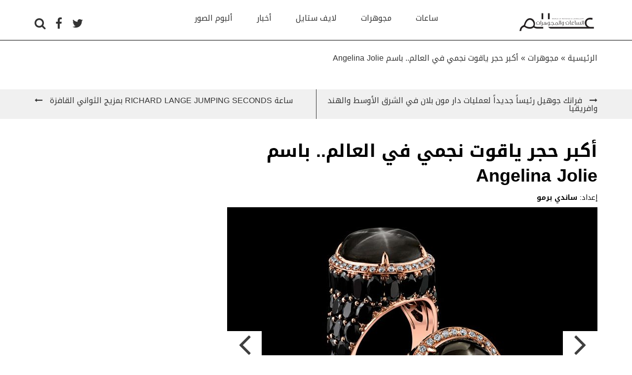

--- FILE ---
content_type: text/html; charset=UTF-8
request_url: https://alamassaat.com/jewels/%D9%87%D8%B0%D8%A7-%D9%87%D9%88-%D8%A3%D9%83%D8%A8%D8%B1-%D8%AD%D8%AC%D8%B1-%D9%8A%D8%A7%D9%82%D9%88%D8%AA-%D9%86%D8%AC%D9%85%D9%8A-%D9%81%D9%8A-%D8%A7%D9%84%D8%B9%D8%A7%D9%84%D9%85-%D8%A8%D8%A7%D8%B3/
body_size: 11780
content:
<!DOCTYPE html>
<html lang="en">
    <head>
    	<meta charset="utf-8" />
    	<meta name="viewport" content="width=device-width, initial-scale=1.0">
    	
        <meta name='robots' content='max-image-preview:large' />

<!-- This site is optimized with the Yoast SEO Premium plugin v7.0.3 - https://yoast.com/wordpress/plugins/seo/ -->
<title>أحدث الأزياء والمجوهرات | روبرت بروكوب | الياقوت، حجر</title>
<meta name="description" content="روبرت بروكوب لاول مرة أكبر نجم الياقوت الأسود مصدقة من قبل جيا. العثور على المقالات الإخبارية تسليط الضوء على أحدث عناوين الأزياء والأزياء والمجوهرات"/>
<link rel="canonical" href="https://alamassaat.com/jewels/%d9%87%d8%b0%d8%a7-%d9%87%d9%88-%d8%a3%d9%83%d8%a8%d8%b1-%d8%ad%d8%ac%d8%b1-%d9%8a%d8%a7%d9%82%d9%88%d8%aa-%d9%86%d8%ac%d9%85%d9%8a-%d9%81%d9%8a-%d8%a7%d9%84%d8%b9%d8%a7%d9%84%d9%85-%d8%a8%d8%a7%d8%b3/" />
<meta property="og:locale" content="en_GB" />
<meta property="og:type" content="article" />
<meta property="og:title" content="أحدث الأزياء والمجوهرات | روبرت بروكوب | الياقوت، حجر" />
<meta property="og:description" content="روبرت بروكوب لاول مرة أكبر نجم الياقوت الأسود مصدقة من قبل جيا. العثور على المقالات الإخبارية تسليط الضوء على أحدث عناوين الأزياء والأزياء والمجوهرات" />
<meta property="og:url" content="https://alamassaat.com/jewels/%d9%87%d8%b0%d8%a7-%d9%87%d9%88-%d8%a3%d9%83%d8%a8%d8%b1-%d8%ad%d8%ac%d8%b1-%d9%8a%d8%a7%d9%82%d9%88%d8%aa-%d9%86%d8%ac%d9%85%d9%8a-%d9%81%d9%8a-%d8%a7%d9%84%d8%b9%d8%a7%d9%84%d9%85-%d8%a8%d8%a7%d8%b3/" />
<meta property="og:site_name" content="عالم الساعات و المجوهرات" />
<meta property="article:publisher" content="https://www.facebook.com/Alamassaat/" />
<meta property="article:tag" content="Robert Procop" />
<meta property="article:tag" content="مجوهرات" />
<meta property="article:tag" content="ياقوت" />
<meta property="article:section" content="مجوهرات" />
<meta property="article:published_time" content="2017-10-05T09:29:39+00:00" />
<meta property="article:modified_time" content="2017-11-03T09:44:12+00:00" />
<meta property="og:updated_time" content="2017-11-03T09:44:12+00:00" />
<meta property="og:image" content="https://alamassaat.com/wp-content/uploads/2017/10/نجمة-أنجلينا.png" />
<meta property="og:image:secure_url" content="https://alamassaat.com/wp-content/uploads/2017/10/نجمة-أنجلينا.png" />
<meta property="og:image:width" content="1000" />
<meta property="og:image:height" content="562" />
<meta name="twitter:card" content="summary" />
<meta name="twitter:description" content="روبرت بروكوب لاول مرة أكبر نجم الياقوت الأسود مصدقة من قبل جيا. العثور على المقالات الإخبارية تسليط الضوء على أحدث عناوين الأزياء والأزياء والمجوهرات" />
<meta name="twitter:title" content="أحدث الأزياء والمجوهرات | روبرت بروكوب | الياقوت، حجر" />
<meta name="twitter:site" content="@alamassaat" />
<meta name="twitter:image" content="https://alamassaat.com/wp-content/uploads/2017/10/نجمة-أنجلينا.png" />
<meta name="twitter:creator" content="@alamassaat" />
<!-- / Yoast SEO Premium plugin. -->

<link rel='dns-prefetch' href='//ajax.googleapis.com' />
<link rel='dns-prefetch' href='//s.w.org' />
<link rel='stylesheet' id='hugeit-lightbox-css-css'  href='https://alamassaat.com/wp-content/plugins/lightbox/css/frontend/lightbox.css?ver=6.0.11' type='text/css' media='all' />
<link rel='stylesheet' id='wp-block-library-css'  href='https://alamassaat.com/wp-includes/css/dist/block-library/style.min.css?ver=6.0.11' type='text/css' media='all' />
<style id='global-styles-inline-css' type='text/css'>
body{--wp--preset--color--black: #000000;--wp--preset--color--cyan-bluish-gray: #abb8c3;--wp--preset--color--white: #ffffff;--wp--preset--color--pale-pink: #f78da7;--wp--preset--color--vivid-red: #cf2e2e;--wp--preset--color--luminous-vivid-orange: #ff6900;--wp--preset--color--luminous-vivid-amber: #fcb900;--wp--preset--color--light-green-cyan: #7bdcb5;--wp--preset--color--vivid-green-cyan: #00d084;--wp--preset--color--pale-cyan-blue: #8ed1fc;--wp--preset--color--vivid-cyan-blue: #0693e3;--wp--preset--color--vivid-purple: #9b51e0;--wp--preset--gradient--vivid-cyan-blue-to-vivid-purple: linear-gradient(135deg,rgba(6,147,227,1) 0%,rgb(155,81,224) 100%);--wp--preset--gradient--light-green-cyan-to-vivid-green-cyan: linear-gradient(135deg,rgb(122,220,180) 0%,rgb(0,208,130) 100%);--wp--preset--gradient--luminous-vivid-amber-to-luminous-vivid-orange: linear-gradient(135deg,rgba(252,185,0,1) 0%,rgba(255,105,0,1) 100%);--wp--preset--gradient--luminous-vivid-orange-to-vivid-red: linear-gradient(135deg,rgba(255,105,0,1) 0%,rgb(207,46,46) 100%);--wp--preset--gradient--very-light-gray-to-cyan-bluish-gray: linear-gradient(135deg,rgb(238,238,238) 0%,rgb(169,184,195) 100%);--wp--preset--gradient--cool-to-warm-spectrum: linear-gradient(135deg,rgb(74,234,220) 0%,rgb(151,120,209) 20%,rgb(207,42,186) 40%,rgb(238,44,130) 60%,rgb(251,105,98) 80%,rgb(254,248,76) 100%);--wp--preset--gradient--blush-light-purple: linear-gradient(135deg,rgb(255,206,236) 0%,rgb(152,150,240) 100%);--wp--preset--gradient--blush-bordeaux: linear-gradient(135deg,rgb(254,205,165) 0%,rgb(254,45,45) 50%,rgb(107,0,62) 100%);--wp--preset--gradient--luminous-dusk: linear-gradient(135deg,rgb(255,203,112) 0%,rgb(199,81,192) 50%,rgb(65,88,208) 100%);--wp--preset--gradient--pale-ocean: linear-gradient(135deg,rgb(255,245,203) 0%,rgb(182,227,212) 50%,rgb(51,167,181) 100%);--wp--preset--gradient--electric-grass: linear-gradient(135deg,rgb(202,248,128) 0%,rgb(113,206,126) 100%);--wp--preset--gradient--midnight: linear-gradient(135deg,rgb(2,3,129) 0%,rgb(40,116,252) 100%);--wp--preset--duotone--dark-grayscale: url('#wp-duotone-dark-grayscale');--wp--preset--duotone--grayscale: url('#wp-duotone-grayscale');--wp--preset--duotone--purple-yellow: url('#wp-duotone-purple-yellow');--wp--preset--duotone--blue-red: url('#wp-duotone-blue-red');--wp--preset--duotone--midnight: url('#wp-duotone-midnight');--wp--preset--duotone--magenta-yellow: url('#wp-duotone-magenta-yellow');--wp--preset--duotone--purple-green: url('#wp-duotone-purple-green');--wp--preset--duotone--blue-orange: url('#wp-duotone-blue-orange');--wp--preset--font-size--small: 13px;--wp--preset--font-size--medium: 20px;--wp--preset--font-size--large: 36px;--wp--preset--font-size--x-large: 42px;}.has-black-color{color: var(--wp--preset--color--black) !important;}.has-cyan-bluish-gray-color{color: var(--wp--preset--color--cyan-bluish-gray) !important;}.has-white-color{color: var(--wp--preset--color--white) !important;}.has-pale-pink-color{color: var(--wp--preset--color--pale-pink) !important;}.has-vivid-red-color{color: var(--wp--preset--color--vivid-red) !important;}.has-luminous-vivid-orange-color{color: var(--wp--preset--color--luminous-vivid-orange) !important;}.has-luminous-vivid-amber-color{color: var(--wp--preset--color--luminous-vivid-amber) !important;}.has-light-green-cyan-color{color: var(--wp--preset--color--light-green-cyan) !important;}.has-vivid-green-cyan-color{color: var(--wp--preset--color--vivid-green-cyan) !important;}.has-pale-cyan-blue-color{color: var(--wp--preset--color--pale-cyan-blue) !important;}.has-vivid-cyan-blue-color{color: var(--wp--preset--color--vivid-cyan-blue) !important;}.has-vivid-purple-color{color: var(--wp--preset--color--vivid-purple) !important;}.has-black-background-color{background-color: var(--wp--preset--color--black) !important;}.has-cyan-bluish-gray-background-color{background-color: var(--wp--preset--color--cyan-bluish-gray) !important;}.has-white-background-color{background-color: var(--wp--preset--color--white) !important;}.has-pale-pink-background-color{background-color: var(--wp--preset--color--pale-pink) !important;}.has-vivid-red-background-color{background-color: var(--wp--preset--color--vivid-red) !important;}.has-luminous-vivid-orange-background-color{background-color: var(--wp--preset--color--luminous-vivid-orange) !important;}.has-luminous-vivid-amber-background-color{background-color: var(--wp--preset--color--luminous-vivid-amber) !important;}.has-light-green-cyan-background-color{background-color: var(--wp--preset--color--light-green-cyan) !important;}.has-vivid-green-cyan-background-color{background-color: var(--wp--preset--color--vivid-green-cyan) !important;}.has-pale-cyan-blue-background-color{background-color: var(--wp--preset--color--pale-cyan-blue) !important;}.has-vivid-cyan-blue-background-color{background-color: var(--wp--preset--color--vivid-cyan-blue) !important;}.has-vivid-purple-background-color{background-color: var(--wp--preset--color--vivid-purple) !important;}.has-black-border-color{border-color: var(--wp--preset--color--black) !important;}.has-cyan-bluish-gray-border-color{border-color: var(--wp--preset--color--cyan-bluish-gray) !important;}.has-white-border-color{border-color: var(--wp--preset--color--white) !important;}.has-pale-pink-border-color{border-color: var(--wp--preset--color--pale-pink) !important;}.has-vivid-red-border-color{border-color: var(--wp--preset--color--vivid-red) !important;}.has-luminous-vivid-orange-border-color{border-color: var(--wp--preset--color--luminous-vivid-orange) !important;}.has-luminous-vivid-amber-border-color{border-color: var(--wp--preset--color--luminous-vivid-amber) !important;}.has-light-green-cyan-border-color{border-color: var(--wp--preset--color--light-green-cyan) !important;}.has-vivid-green-cyan-border-color{border-color: var(--wp--preset--color--vivid-green-cyan) !important;}.has-pale-cyan-blue-border-color{border-color: var(--wp--preset--color--pale-cyan-blue) !important;}.has-vivid-cyan-blue-border-color{border-color: var(--wp--preset--color--vivid-cyan-blue) !important;}.has-vivid-purple-border-color{border-color: var(--wp--preset--color--vivid-purple) !important;}.has-vivid-cyan-blue-to-vivid-purple-gradient-background{background: var(--wp--preset--gradient--vivid-cyan-blue-to-vivid-purple) !important;}.has-light-green-cyan-to-vivid-green-cyan-gradient-background{background: var(--wp--preset--gradient--light-green-cyan-to-vivid-green-cyan) !important;}.has-luminous-vivid-amber-to-luminous-vivid-orange-gradient-background{background: var(--wp--preset--gradient--luminous-vivid-amber-to-luminous-vivid-orange) !important;}.has-luminous-vivid-orange-to-vivid-red-gradient-background{background: var(--wp--preset--gradient--luminous-vivid-orange-to-vivid-red) !important;}.has-very-light-gray-to-cyan-bluish-gray-gradient-background{background: var(--wp--preset--gradient--very-light-gray-to-cyan-bluish-gray) !important;}.has-cool-to-warm-spectrum-gradient-background{background: var(--wp--preset--gradient--cool-to-warm-spectrum) !important;}.has-blush-light-purple-gradient-background{background: var(--wp--preset--gradient--blush-light-purple) !important;}.has-blush-bordeaux-gradient-background{background: var(--wp--preset--gradient--blush-bordeaux) !important;}.has-luminous-dusk-gradient-background{background: var(--wp--preset--gradient--luminous-dusk) !important;}.has-pale-ocean-gradient-background{background: var(--wp--preset--gradient--pale-ocean) !important;}.has-electric-grass-gradient-background{background: var(--wp--preset--gradient--electric-grass) !important;}.has-midnight-gradient-background{background: var(--wp--preset--gradient--midnight) !important;}.has-small-font-size{font-size: var(--wp--preset--font-size--small) !important;}.has-medium-font-size{font-size: var(--wp--preset--font-size--medium) !important;}.has-large-font-size{font-size: var(--wp--preset--font-size--large) !important;}.has-x-large-font-size{font-size: var(--wp--preset--font-size--x-large) !important;}
</style>
<link rel='stylesheet' id='contact-form-7-css'  href='https://alamassaat.com/wp-content/plugins/contact-form-7/includes/css/styles.css?ver=5.7.5.1' type='text/css' media='all' />
<link rel='stylesheet' id='bootstrap-css-css'  href='https://alamassaat.com/wp-content/themes/alamassaat/vendor/bootstrap/css/bootstrap.min.css?ver=6.0.11' type='text/css' media='all' />
<link rel='stylesheet' id='bootstrap-rtl-css-css'  href='https://alamassaat.com/wp-content/themes/alamassaat/vendor/bootstrap-rtl/bootstrap-rtl.min.css?ver=6.0.11' type='text/css' media='all' />
<link rel='stylesheet' id='font-awesome-css-css'  href='https://alamassaat.com/wp-content/themes/alamassaat/css/font-awesome.min.css?ver=6.0.11' type='text/css' media='all' />
<link rel='stylesheet' id='ad-animation-css-css'  href='https://alamassaat.com/wp-content/themes/alamassaat/css/ad-animation.min.css?ver=6.0.11' type='text/css' media='all' />
<link rel='stylesheet' id='slick-css-css'  href='https://alamassaat.com/wp-content/themes/alamassaat/vendor/slick/slick.css?ver=6.0.11' type='text/css' media='all' />
<link rel='stylesheet' id='slick-theme-css-css'  href='https://alamassaat.com/wp-content/themes/alamassaat/vendor/slick/slick-theme.css?ver=6.0.11' type='text/css' media='all' />
<link rel='stylesheet' id='bootstrap-select-css-css'  href='https://alamassaat.com/wp-content/themes/alamassaat/vendor/bootstrap-select/css/bootstrap-select.min.css?ver=6.0.11' type='text/css' media='all' />
<link rel='stylesheet' id='theme-style-css-css'  href='https://alamassaat.com/wp-content/themes/alamassaat/style.css?ver=6.0.11' type='text/css' media='all' />
<link rel='stylesheet' id='newsletter-css'  href='https://alamassaat.com/wp-content/plugins/newsletter/style.css?ver=7.6.9' type='text/css' media='all' />
<script type='text/javascript' src='https://alamassaat.com/wp-content/plugins/lightbox/js/frontend/froogaloop2.min.js?ver=6.0.11' id='hugeit-froogaloop-js-js'></script>
<link rel="https://api.w.org/" href="https://alamassaat.com/wp-json/" /><link rel="alternate" type="application/json" href="https://alamassaat.com/wp-json/wp/v2/posts/5786" /><link rel='shortlink' href='https://alamassaat.com/?p=5786' />
<link rel="alternate" type="application/json+oembed" href="https://alamassaat.com/wp-json/oembed/1.0/embed?url=https%3A%2F%2Falamassaat.com%2Fjewels%2F%25d9%2587%25d8%25b0%25d8%25a7-%25d9%2587%25d9%2588-%25d8%25a3%25d9%2583%25d8%25a8%25d8%25b1-%25d8%25ad%25d8%25ac%25d8%25b1-%25d9%258a%25d8%25a7%25d9%2582%25d9%2588%25d8%25aa-%25d9%2586%25d8%25ac%25d9%2585%25d9%258a-%25d9%2581%25d9%258a-%25d8%25a7%25d9%2584%25d8%25b9%25d8%25a7%25d9%2584%25d9%2585-%25d8%25a8%25d8%25a7%25d8%25b3%2F" />
<link rel="alternate" type="text/xml+oembed" href="https://alamassaat.com/wp-json/oembed/1.0/embed?url=https%3A%2F%2Falamassaat.com%2Fjewels%2F%25d9%2587%25d8%25b0%25d8%25a7-%25d9%2587%25d9%2588-%25d8%25a3%25d9%2583%25d8%25a8%25d8%25b1-%25d8%25ad%25d8%25ac%25d8%25b1-%25d9%258a%25d8%25a7%25d9%2582%25d9%2588%25d8%25aa-%25d9%2586%25d8%25ac%25d9%2585%25d9%258a-%25d9%2581%25d9%258a-%25d8%25a7%25d9%2584%25d8%25b9%25d8%25a7%25d9%2584%25d9%2585-%25d8%25a8%25d8%25a7%25d8%25b3%2F&#038;format=xml" />


<script type="application/ld+json" class="saswp-schema-markup-output">
[{"@context":"https://schema.org/","@type":"BreadcrumbList","@id":"https://alamassaat.com/jewels/%d9%87%d8%b0%d8%a7-%d9%87%d9%88-%d8%a3%d9%83%d8%a8%d8%b1-%d8%ad%d8%ac%d8%b1-%d9%8a%d8%a7%d9%82%d9%88%d8%aa-%d9%86%d8%ac%d9%85%d9%8a-%d9%81%d9%8a-%d8%a7%d9%84%d8%b9%d8%a7%d9%84%d9%85-%d8%a8%d8%a7%d8%b3/#breadcrumb","itemListElement":[{"@type":"ListItem","position":1,"item":{"@id":"https://alamassaat.com","name":"عالم الساعات و المجوهرات"}},{"@type":"ListItem","position":2,"item":{"@id":"https://alamassaat.com/category/jewels/","name":"مجوهرات"}},{"@type":"ListItem","position":3,"item":{"@id":"https://alamassaat.com/jewels/%d9%87%d8%b0%d8%a7-%d9%87%d9%88-%d8%a3%d9%83%d8%a8%d8%b1-%d8%ad%d8%ac%d8%b1-%d9%8a%d8%a7%d9%82%d9%88%d8%aa-%d9%86%d8%ac%d9%85%d9%8a-%d9%81%d9%8a-%d8%a7%d9%84%d8%b9%d8%a7%d9%84%d9%85-%d8%a8%d8%a7%d8%b3/","name":"أحدث الأزياء والمجوهرات | روبرت بروكوب | الياقوت، حجر"}}]},

{"@context":"https://schema.org/","@type":"NewsArticle","@id":"https://alamassaat.com/jewels/%d9%87%d8%b0%d8%a7-%d9%87%d9%88-%d8%a3%d9%83%d8%a8%d8%b1-%d8%ad%d8%ac%d8%b1-%d9%8a%d8%a7%d9%82%d9%88%d8%aa-%d9%86%d8%ac%d9%85%d9%8a-%d9%81%d9%8a-%d8%a7%d9%84%d8%b9%d8%a7%d9%84%d9%85-%d8%a8%d8%a7%d8%b3/#newsarticle","url":"https://alamassaat.com/jewels/%d9%87%d8%b0%d8%a7-%d9%87%d9%88-%d8%a3%d9%83%d8%a8%d8%b1-%d8%ad%d8%ac%d8%b1-%d9%8a%d8%a7%d9%82%d9%88%d8%aa-%d9%86%d8%ac%d9%85%d9%8a-%d9%81%d9%8a-%d8%a7%d9%84%d8%b9%d8%a7%d9%84%d9%85-%d8%a8%d8%a7%d8%b3/","headline":"أكبر حجر ياقوت نجمي في العالم.. باسم Angelina Jolie","mainEntityOfPage":"أكبر حجر ياقوت نجمي في العالم.. باسم Angelina Jolie","datePublished":"2017-10-05T09:29:39+00:00","dateModified":"2017-11-03T09:44:12+00:00","description":"روبرت بروكوب لاول مرة أكبر نجم الياقوت الأسود مصدقة من قبل جيا. العثور على المقالات الإخبارية تسليط الضوء على أحدث عناوين الأزياء والأزياء والمجوهرات","articleSection":["مجوهرات"],"articleBody":"سيعرض Robert Procop مصمم مجوهرات بيفرلي هيلز لاول مرة أكبر حجر نجمة الياقوت الاسود معتمد من قبل GIA في ساكس فيفث أفينو في ساوث كوست بلازا في مقاطعة أورانج بولاية كاليفورنيا.\r\nإن هذا النوع من الياقوت الأسود يحتوي على نقطة مركزية مشرقة تنبعث منها أشعة متلألئة إلى الخارج، وهذا مل يسمى بأستيريسم، من الكلمة اللاتينية أستروم (ل \"ستار\") ويحدث في حفنة من الأحجار الكريمة.\r\nتزن نجمة Jolie   التي تحمل اسم الممثلة العالمية Angelina Jolie حوالي 888.88 قيراط، وقد تم وضعها في قلادة تضم 70 حجراً من الياقوت الأسود من الذهب الوردي عيار 18 قيراطا. أمّا مصدر الياقوت فهو منجم في ولاية كوينزلاند، أستراليا أمّا سعر الحجر فيبلغ 5،000،000 $.\r\nوسوف ترافق هذه القلادة 10 قطع جديدة من Procop وسيتم التبرع بعائدات المبيعات للجمعيات الخيرية. أمّا وبعد ظهورها لأول مرة في جنوب كاليفورنيا، سيتم عرض القلادة في ساكس فيفث أفنيو في بال هاربور، فلوريدا و بالم ديزرت، كاليفورنيا، و يختم في سميثسونيان في واشنطن في ديسمبر كانون الاول.","keywords":"Robert Procop, مجوهرات, ياقوت, ","name":"أحدث الأزياء والمجوهرات | روبرت بروكوب | الياقوت، حجر","thumbnailUrl":"https://alamassaat.com/wp-content/uploads/2017/10/نجمة-أنجلينا-150x150.png","wordCount":"154","timeRequired":"PT41S","mainEntity":{"@type":"WebPage","@id":"https://alamassaat.com/jewels/%d9%87%d8%b0%d8%a7-%d9%87%d9%88-%d8%a3%d9%83%d8%a8%d8%b1-%d8%ad%d8%ac%d8%b1-%d9%8a%d8%a7%d9%82%d9%88%d8%aa-%d9%86%d8%ac%d9%85%d9%8a-%d9%81%d9%8a-%d8%a7%d9%84%d8%b9%d8%a7%d9%84%d9%85-%d8%a8%d8%a7%d8%b3/"},"author":{"@type":"Person","name":"ساندي برمو","url":"https://alamassaat.com/author/sandy/","sameAs":[],"image":{"@type":"ImageObject","url":"https://secure.gravatar.com/avatar/6397392843a43692b2c51d902df47f13?s=96&d=mm&r=g","height":96,"width":96}},"editor":{"@type":"Person","name":"ساندي برمو","url":"https://alamassaat.com/author/sandy/","sameAs":[],"image":{"@type":"ImageObject","url":"https://secure.gravatar.com/avatar/6397392843a43692b2c51d902df47f13?s=96&d=mm&r=g","height":96,"width":96}},"publisher":{"@type":"Organization","name":"عالم الساعات و المجوهرات","url":"https://alamassaat.com","logo":{"@type":"ImageObject","url":"https://alamassaat.com/wp-content/uploads/2016/01/Main-Logo.png","width":"500","height":"115"}},"inLanguage":"ar","speakable":{"@type":"SpeakableSpecification","xpath":["/html/head/title","/html/head/meta[@name='description']/@content"]},"image":[{"@type":"ImageObject","@id":"https://alamassaat.com/jewels/%d9%87%d8%b0%d8%a7-%d9%87%d9%88-%d8%a3%d9%83%d8%a8%d8%b1-%d8%ad%d8%ac%d8%b1-%d9%8a%d8%a7%d9%82%d9%88%d8%aa-%d9%86%d8%ac%d9%85%d9%8a-%d9%81%d9%8a-%d8%a7%d9%84%d8%b9%d8%a7%d9%84%d9%85-%d8%a8%d8%a7%d8%b3/#primaryimage","url":"https://alamassaat.com/wp-content/uploads/2017/10/نجمة-أنجلينا-1200x900.png","width":"1200","height":"900"},{"@type":"ImageObject","url":"https://alamassaat.com/wp-content/uploads/2017/10/نجمة-أنجلينا-1200x720.png","width":"1200","height":"720"},{"@type":"ImageObject","url":"https://alamassaat.com/wp-content/uploads/2017/10/نجمة-أنجلينا-1200x675.png","width":"1200","height":"675"}]}]
</script>

<noscript><style>.lazyload[data-src]{display:none !important;}</style></noscript><style>.lazyload{background-image:none !important;}.lazyload:before{background-image:none !important;}</style>		<style type="text/css" id="wp-custom-css">
			.logo-container a img{
	width:165px !important;
	height:38px !important;
}
.popular-articles a img{
	width:99px !important;
	height:60px !important;
}

#breadcrumbs{
	padding-top: 100px;
}

html body .page{
	padding-top:25px !important;
}		</style>
		        <script async='async' src='https://www.googletagservices.com/tag/js/gpt.js'></script>
        <script>
            var googletag = googletag || {};
            googletag.cmd = googletag.cmd || [];
        </script>
        <!-- Hotjar Tracking Code for https://alamassaat.com/ -->
<script>
    (function(h,o,t,j,a,r){
        h.hj=h.hj||function(){(h.hj.q=h.hj.q||[]).push(arguments)};
        h._hjSettings={hjid:848923,hjsv:6};
        a=o.getElementsByTagName('head')[0];
        r=o.createElement('script');r.async=1;
        r.src=t+h._hjSettings.hjid+j+h._hjSettings.hjsv;
        a.appendChild(r);
    })(window,document,'https://static.hotjar.com/c/hotjar-','.js?sv=');
</script><!-- Global site tag (gtag.js) - Google Analytics -->
<script async src="https://www.googletagmanager.com/gtag/js?id=UA-44677772-6"></script>
<script>
  window.dataLayer = window.dataLayer || [];
  function gtag(){dataLayer.push(arguments);}
  gtag('js', new Date());

  gtag('config', 'UA-44677772-6');
</script><script async='async' src='https://www.googletagservices.com/tag/js/gpt.js'></script>
<script>
  var googletag = googletag || {};
  googletag.cmd = googletag.cmd || [];
</script>

<script>
  googletag.cmd.push(function() {
    googletag.defineSlot('/75556800/Alamassaat_Jewelery/AS_JEWELERY_Desktop_990x90', [990, 90], 'div-gpt-ad-1508874542161-0').addService(googletag.pubads());
    googletag.defineSlot('/75556800/Alamassaat_Jewelery/AS_JEWELERY_Desktop_Billboard', [[970, 250], [970, 90], [728, 90]], 'div-gpt-ad-1508874542161-1').addService(googletag.pubads());
    googletag.defineSlot('/75556800/Alamassaat_Jewelery/AS_JEWELERY_Desktop_MPU_300x250', [300, 250], 'div-gpt-ad-1508874542161-2').addService(googletag.pubads());
    googletag.defineSlot('/75556800/Alamassaat_Jewelery/AS_JEWELERY_Desktop_Tower_300x600', [300, 600], 'div-gpt-ad-1508874542161-3').addService(googletag.pubads());
    googletag.defineSlot('/75556800/Alamassaat_Jewelery/AS_JEWELERY_Desktop_1x1', [1, 1], 'div-gpt-ad-1508874542161-4').addService(googletag.pubads());
    googletag.defineOutOfPageSlot('/75556800/Alamassaat_Jewelery/AS_JEWELERY_Desktop_OOP', 'div-gpt-ad-1508874542161-5').addService(googletag.pubads());
    googletag.defineSlot('/75556800/Alamassaat_Jewelery/AS_JEWELERY_Mobile_Billboard', [[320, 50], [320, 120], [320, 100]], 'div-gpt-ad-1508874542161-6').addService(googletag.pubads());
    googletag.defineSlot('/75556800/Alamassaat_Jewelery/AS_JEWELERY_Mobile_MPU_300x250', [300, 250], 'div-gpt-ad-1508874542161-7').addService(googletag.pubads());
    googletag.defineSlot('/75556800/Alamassaat_Jewelery/AS_JEWELERY_Mobile_1x1', [1, 1], 'div-gpt-ad-1508874542161-8').addService(googletag.pubads());
    googletag.pubads().enableSingleRequest();
    googletag.pubads().collapseEmptyDivs();
    googletag.enableServices();
  });
</script>
        <link rel="apple-touch-icon" sizes="180x180" href="https://alamassaat.com/wp-content/themes/alamassaat/img/favicon/apple-touch-icon.png">
        <link rel="icon" type="image/png" sizes="32x32" href="https://alamassaat.com/wp-content/themes/alamassaat/img/favicon/favicon-32x32.png">
        <link rel="icon" type="image/png" sizes="16x16" href="https://alamassaat.com/wp-content/themes/alamassaat/img/favicon/favicon-16x16.png">
        <link rel="manifest" href="https://alamassaat.com/wp-content/themes/alamassaat/img/favicon/site.webmanifest">
        <link rel="mask-icon" href="https://alamassaat.com/wp-content/themes/alamassaat/img/favicon/safari-pinned-tab.svg" color="#5bbad5">
        <meta name="msapplication-TileColor" content="#da532c">
        <meta name="theme-color" content="#ffffff">
            <style>
                .show-for-small-only{
                    display: none;
                }
                @media (max-width: 768px) {
                    .show-for-medium-up{
                        display: none;
                    }
                    .show-for-small-only{
                        display: block;
                    }
                }
            </style>
            
            <script type='text/javascript'>
window.__lo_site_id = 162104;

    (function() {
        var wa = document.createElement('script'); wa.type = 'text/javascript'; wa.async = true;
        wa.src = 'https://d10lpsik1i8c69.cloudfront.net/w.js';
        var s = document.getElementsByTagName('script')[0]; s.parentNode.insertBefore(wa, s);
      })();
    </script>

    </head>
    <body>
<script data-cfasync="false" data-no-defer="1">var ewww_webp_supported=false;</script>

    <div id ="" class="show-for-medium-up" rel="lc_ads_header-20" ><!-- /75556800/Alamassaat_Jewelery/AS_JEWELERY_Desktop_1x1 -->
<div id='div-gpt-ad-1508874542161-4' style='height:1px; width:1px;'>
<script>
googletag.cmd.push(function() { googletag.display('div-gpt-ad-1508874542161-4'); });
</script>
</div></div><div id =""  rel="lc_ads_header-21" ><!-- /75556800/Alamassaat_Jewelery/AS_JEWELERY_Desktop_OOP -->
<div id='div-gpt-ad-1508874542161-5'>
<script>
googletag.cmd.push(function() { googletag.display('div-gpt-ad-1508874542161-5'); });
</script>
</div></div><div id ="" class="show-for-small-only" rel="lc_ads_header-24" ><!-- /75556800/Alamassaat_Jewelery/AS_JEWELERY_Mobile_1x1 -->
<div id='div-gpt-ad-1508874542161-8' style='height:1px; width:1px;'>
<script>
googletag.cmd.push(function() { googletag.display('div-gpt-ad-1508874542161-8'); });
</script>
</div></div>
    <!-- Google Code for Alamassaat Website Conversion Conversion Page -->
    <script type="text/javascript">
        /* <![CDATA[ */
        var google_conversion_id = 860224704;
        var google_conversion_language = "en";
        var google_conversion_format = "3";
        var google_conversion_color = "ffffff";
        var google_conversion_label = "PHnOCNmEq3UQwPmXmgM";
        var google_remarketing_only = false;
        /* ]]> */
    </script>
    <script type="text/javascript" src="//www.googleadservices.com/pagead/conversion.js">
    </script>
    <noscript>
        <div style="display:inline;">
            <img height="1" width="1" style="border-style:none;" alt="" src="//www.googleadservices.com/pagead/conversion/860224704/?label=PHnOCNmEq3UQwPmXmgM&amp;guid=ON&amp;script=0"/>
        </div>
    </noscript>


    <!-- Adform Tracking Code BEGIN -->
    <script type="text/javascript">
        window._adftrack = Array.isArray(window._adftrack) ? window._adftrack : (window._adftrack ? [window._adftrack] : []);
        window._adftrack.push({
            pm: 1125157,
            divider: encodeURIComponent('|'),
            pagename: encodeURIComponent('Alamassaat_TrackData')
        });
        (function () { var s = document.createElement('script'); s.type = 'text/javascript'; s.async = true; s.src = 'https://track.adform.net/serving/scripts/trackpoint/async/'; var x = document.getElementsByTagName('script')[0]; x.parentNode.insertBefore(s, x); })();

    </script>
    <noscript>
        <p style="margin:0;padding:0;border:0;">
            <img src="https://track.adform.net/Serving/TrackPoint/?pm=1125157&ADFPageName=Alamassaat_TrackData&ADFdivider=|" width="1" height="1" alt="" />
        </p>
    </noscript>
    <!-- Adform Tracking Code END -->
            <div class="wrapper ">

            <header id="header">
                <div class="navigation-search-container closed">
    <form role="search" method="get" action="https://alamassaat.com/">
        <input type="text" name="s" placeholder="البحث..."><a href="#" class="close-search"><i class="fa fa-times" aria-hidden="true"></i></a>
    </form>
</div>
            	<div class="container">
            		<div class="row">
            			<div class="col-md-2">
                            <div class="logo-container">
                                <a href="https://alamassaat.com/">
                                    <img src="[data-uri]" alt="Alam assaat" data-src="https://alamassaat.com/wp-content/themes/alamassaat/img/logo@2.png" decoding="async" class="lazyload" width="330" height="76"><noscript><img src="https://alamassaat.com/wp-content/themes/alamassaat/img/logo@2.png" alt="Alam assaat" data-eio="l"></noscript>
                                </a>
                            </div>
            			</div>
                        <div class="col-md-8 fixed-mobile">
                            <div class="primary-menu">
                                <div class="navbar-header">
                                    <button type="button" class="navbar-toggle collapsed" data-toggle="collapse" data-target="#main-menu-collapse">
                                        <span class="icon-bar"></span>
                                        <span class="icon-bar"></span>
                                        <span class="icon-bar"></span>
                                    </button>
                                </div>
                                <div class="collapse navbar-collapse" id="main-menu-collapse">
                                    <div class="menu-navigation-menu-container"><ul id="primary-menu" class="menu"><li id="menu-item-134" class="menu-item menu-item-type-taxonomy menu-item-object-category menu-item-134"><a href="https://alamassaat.com/category/watches/">ساعات</a></li>
<li id="menu-item-139" class="menu-item menu-item-type-taxonomy menu-item-object-category current-post-ancestor current-menu-parent current-post-parent menu-item-139"><a href="https://alamassaat.com/category/jewels/">مجوهرات</a></li>
<li id="menu-item-2787" class="menu-item menu-item-type-taxonomy menu-item-object-category menu-item-2787"><a href="https://alamassaat.com/category/lifestyle/">لايف ستايل</a></li>
<li id="menu-item-5989" class="menu-item menu-item-type-taxonomy menu-item-object-category menu-item-5989"><a href="https://alamassaat.com/category/news/">أخبار</a></li>
<li id="menu-item-6251" class="menu-item menu-item-type-taxonomy menu-item-object-category menu-item-6251"><a href="https://alamassaat.com/category/photo-album/">ألبوم الصور</a></li>
</ul></div>
                                    <div class="social-media-container visible-xs">
                                        <ul>
                                            <li><a href="https://twitter.com/alamassaat" target="_blank"><i class="fa fa-twitter" aria-hidden="true"></i></a></li>  
                                            <!-- <li><a href="" target="_blank"><i class="fa fa-instagram" aria-hidden="true"></i></a></li> -->
                                            <li><a href="https://www.facebook.com/Alamassaat/" target="_blank"><i class="fa fa-facebook" aria-hidden="true"></i></a></li>
                                            <li><a href="#" target="_blank" class="search-toggle"><i class="fa fa-search" aria-hidden="true"></i></a></li>
                                        </ul>
                                    </div>
                                </div>
                            </div>
                        </div>
                        <div class="col-md-2 hidden-xs hidden-sm">
                            <div class="social-media-container">
                                <ul>
                                    <li><a href="https://twitter.com/alamassaat" target="_blank"><i class="fa fa-twitter" aria-hidden="true"></i></a></li>
                                <!--    <li><a href="" target="_blank"><i class="fa fa-instagram" aria-hidden="true"></i></a></li> -->
                                    <li><a href="https://www.facebook.com/Alamassaat/" target="_blank"><i class="fa fa-facebook" aria-hidden="true"></i></a></li>
                                    <li><a href="#" target="_blank" class="search-toggle"><i class="fa fa-search" aria-hidden="true"></i></a></li>
                                </ul>
                            </div>
                        </div>
            		</div>
            	</div>
            </header>
			<div class="container" style="">
</p><p id="breadcrumbs">	الرئيسية »
<span xmlns:v="http://rdf.data-vocabulary.org/#"><span typeof="v:Breadcrumb"><a href="https://alamassaat.com/category/jewels/" rel="v:url" property="v:title">مجوهرات</a> » <span class="breadcrumb_last">أكبر حجر ياقوت نجمي في العالم.. باسم Angelina Jolie</span></span></span></p><p></div><div class="page page-single">

    <div class="text-center mt-20">
        <div class="ad-element w_970_250">
<!--            <img src="[data-uri]" alt="" width="970" height="250" data-src="http://--!--/img/temp/billboard-banner4.jpg" decoding="async" class="lazyload"><noscript><img src="--><!--/img/temp/billboard-banner4.jpg" alt="" width="970" height="250" data-eio="l"></noscript>-->
            <div id =""  rel="lc_ads_header-16" ><!-- /75556800/Alamassaat_Jewelery/AS_JEWELERY_Desktop_990x90 -->
<div id='div-gpt-ad-1508874542161-0'>
<script>
googletag.cmd.push(function() { googletag.display('div-gpt-ad-1508874542161-0'); });
</script>
</div></div><div id ="" class="show-for-small-only" rel="lc_ads_header-22" ><!-- /75556800/Alamassaat_Jewelery/AS_JEWELERY_Mobile_Billboard -->
<div id='div-gpt-ad-1508874542161-6'>
<script>
googletag.cmd.push(function() { googletag.display('div-gpt-ad-1508874542161-6'); });
</script>
</div></div>        </div>
    </div>
            <div class="prev-next mt-10">
            <div class="container">
                <div class="row">
                    <div class="col-xs-6 border-left">
<!--                        <div class="right text"><a href="single.php"><i class="fa fa-long-arrow-right" aria-hidden="true"></i><span class="hidden-xs">--><!--</span><span class="visible-xs">المقالة التالية</span></a>-->
                        <div class="right text"><a href="https://alamassaat.com/news/%d9%81%d8%b1%d8%a7%d9%86%d9%83-%d8%ac%d9%88%d9%87%d9%8a%d9%84-%d8%b1%d8%a6%d9%8a%d8%b3%d8%a7%d9%8b-%d8%ac%d8%af%d9%8a%d8%af%d8%a7%d9%8b-%d9%84%d8%b9%d9%85%d9%84%d9%8a%d8%a7%d8%aa-%d8%af%d8%a7%d8%b1/"><i class="fa fa-long-arrow-right" aria-hidden="true"></i><span class="hidden-xs">فرانك جوهيل رئيساً جديداً لعمليات دار مون بلان في الشرق الأوسط والهند وافريقيا</span><span class="visible-xs">المقالة التالية</span></a>
                        </div>
                    </div>
                    <div class="col-xs-6">
<!--                        <div class="left text"><a href="single.php"><span class="hidden-xs">--><!--</span><span class="visible-xs">المقالة السابقة</span><i class="fa fa-long-arrow-left" aria-hidden="true"></i></a></div>-->
                        <div class="left text"><a href="https://alamassaat.com/watches/%d8%b3%d8%a7%d8%b9%d8%a9-richard-lange-jumping-seconds-%d8%a8%d9%85%d8%b2%d9%8a%d8%ac-%d8%a7%d9%84%d8%ab%d9%88%d8%a7%d9%86%d9%8a-%d8%a7%d9%84%d9%82%d8%a7%d9%81%d8%b2%d8%a9/"><span class="hidden-xs">ساعة RICHARD LANGE JUMPING SECONDS بمزيج الثواني القافزة</span><span class="visible-xs">المقالة السابقة</span><i class="fa fa-long-arrow-left" aria-hidden="true"></i></a></div>
                    </div>
                </div>
            </div>
        </div>

        <div class="container mb-20">
            <div class="row row-eq-height mt-40">
                <div class="col-md-8">
                    <h1 class="article-title">أكبر حجر ياقوت نجمي في العالم.. باسم Angelina Jolie</h1>
                    <h5 class="article-author">إعداد: <span>ساندي برمو</span></h5>
                
                    <div class="content">
                        <div class="single-page-slider" dir="ltr">
                    <div class="slide">
                <img width="750" height="562" src="[data-uri]" class="attachment-thumbnail-750-680 size-thumbnail-750-680 lazyload" alt="" data-src="https://alamassaat.com/wp-content/uploads/2017/10/نجمة-أنجلينا-2-750x562.jpg" decoding="async" /><noscript><img width="750" height="562" src="https://alamassaat.com/wp-content/uploads/2017/10/نجمة-أنجلينا-2-750x562.jpg" class="attachment-thumbnail-750-680 size-thumbnail-750-680" alt="" data-eio="l" /></noscript>            </div>
                        <div class="slide">
                <img width="750" height="562" src="[data-uri]" class="attachment-thumbnail-750-680 size-thumbnail-750-680 lazyload" alt="" data-src="https://alamassaat.com/wp-content/uploads/2017/10/نجمة-أنجلينا-750x562.png" decoding="async" /><noscript><img width="750" height="562" src="https://alamassaat.com/wp-content/uploads/2017/10/نجمة-أنجلينا-750x562.png" class="attachment-thumbnail-750-680 size-thumbnail-750-680" alt="" data-eio="l" /></noscript>            </div>
            </div>
<p>سيعرض Robert Procop مصمم مجوهرات بيفرلي هيلز لاول مرة أكبر حجر نجمة الياقوت الاسود معتمد من قبل GIA في ساكس فيفث أفينو في ساوث كوست بلازا في مقاطعة أورانج بولاية كاليفورنيا.</p>
<p>إن هذا النوع من الياقوت الأسود يحتوي على نقطة مركزية مشرقة تنبعث منها أشعة متلألئة إلى الخارج، وهذا مل يسمى بأستيريسم، من الكلمة اللاتينية أستروم (ل &#8220;ستار&#8221;) ويحدث في حفنة من الأحجار الكريمة.</p>
<p>تزن نجمة Jolie   التي تحمل اسم الممثلة العالمية Angelina Jolie حوالي 888.88 قيراط، وقد تم وضعها في قلادة تضم 70 حجراً من الياقوت الأسود من الذهب الوردي عيار 18 قيراطا. أمّا مصدر الياقوت فهو منجم في ولاية كوينزلاند، أستراليا أمّا سعر الحجر فيبلغ 5،000،000 $.</p>
<p>وسوف ترافق هذه القلادة 10 قطع جديدة من Procop وسيتم التبرع بعائدات المبيعات للجمعيات الخيرية. أمّا وبعد ظهورها لأول مرة في جنوب كاليفورنيا، سيتم عرض القلادة في ساكس فيفث أفنيو في بال هاربور، فلوريدا و بالم ديزرت، كاليفورنيا، و يختم في سميثسونيان في واشنطن في ديسمبر كانون الاول.</p>
                    </div>
                                            <div class="tags-container element-listing mb-25 mt-20">
                            <span>كلمات مفتاحية</span>
                            <ul>
                                                                    <li>
                                        <a href="https://alamassaat.com/tag/robert-procop/">Robert Procop</a>
                                    </li>
                                                                        <li>
                                        <a href="https://alamassaat.com/tag/%d9%85%d8%ac%d9%88%d9%87%d8%b1%d8%a7%d8%aa/">مجوهرات</a>
                                    </li>
                                                                        <li>
                                        <a href="https://alamassaat.com/tag/%d9%8a%d8%a7%d9%82%d9%88%d8%aa/">ياقوت</a>
                                    </li>
                                                                </ul>
                        </div>
                    
                    <div class="share-container element-listing mb-30">
                        <span>شارك هذا المقال</span>
                        <ul>
                            <li><a class="social-media-share boxed" href="https://twitter.com/share?text=Checkout the ARTICLE TITLE article by AMD Mode! LINK TO ARTICLE" target="_blank"><i class="fa fa-twitter" aria-hidden="true"></i></a></li>
                      
                            <li>
                                <a target="_blank" class="social-media-share boxed facebook-share-btn" href="https://www.facebook.com/sharer/sharer.php?u=https://alamassaat.com/jewels/%d9%87%d8%b0%d8%a7-%d9%87%d9%88-%d8%a3%d9%83%d8%a8%d8%b1-%d8%ad%d8%ac%d8%b1-%d9%8a%d8%a7%d9%82%d9%88%d8%aa-%d9%86%d8%ac%d9%85%d9%8a-%d9%81%d9%8a-%d8%a7%d9%84%d8%b9%d8%a7%d9%84%d9%85-%d8%a8%d8%a7%d8%b3/"><i class="fa fa-facebook" aria-hidden="true"></i></a>
<!--                                <a href="#" data-href="--><!--" ></a></li>-->
                            <li>
                                
                                <a target="_blank" href="https://pinterest.com/pin/create/button/?url=https%3A%2F%2Falamassaat.com%2Fjewels%2F%25d9%2587%25d8%25b0%25d8%25a7-%25d9%2587%25d9%2588-%25d8%25a3%25d9%2583%25d8%25a8%25d8%25b1-%25d8%25ad%25d8%25ac%25d8%25b1-%25d9%258a%25d8%25a7%25d9%2582%25d9%2588%25d8%25aa-%25d9%2586%25d8%25ac%25d9%2585%25d9%258a-%25d9%2581%25d9%258a-%25d8%25a7%25d9%2584%25d8%25b9%25d8%25a7%25d9%2584%25d9%2585-%25d8%25a8%25d8%25a7%25d8%25b3%2F&media=https://alamassaat.com/wp-content/uploads/2017/10/نجمة-أنجلينا.png&description=أكبر حجر ياقوت نجمي في العالم.. باسم Angelina Jolie" class="pin-it-button" count-layout="vertical">
                                
                                
                              <i class="fa fa-pinterest" aria-hidden="true"></i></a></li>
                            <li class="whatsapp"><atarget="_blank"  href="whatsapp://send?text=اقرؤوا هذا المقال على عالم الساعات: https://alamassaat.com/jewels/%d9%87%d8%b0%d8%a7-%d9%87%d9%88-%d8%a3%d9%83%d8%a8%d8%b1-%d8%ad%d8%ac%d8%b1-%d9%8a%d8%a7%d9%82%d9%88%d8%aa-%d9%86%d8%ac%d9%85%d9%8a-%d9%81%d9%8a-%d8%a7%d9%84%d8%b9%d8%a7%d9%84%d9%85-%d8%a8%d8%a7%d8%b3/"><i class="fa fa-whatsapp" aria-hidden="true"></i></a></li>
<!--                            <li><a href="#" class="social-media-share boxed linkedin-share-btn"><i class="fa fa-linkedin" aria-hidden="true"></i></a></li>-->
                        </ul>
                    </div>

                    <script type="text/javascript">
                        document.write('<div class="fb-comments" data-href="'+window.top.document.URL+'" data-width="100%"></div>');
                    </script>
                    <div id="fb-root"></div>
                </div>

                <div class="col-md-4 hidden-sm hidden-xs">
                    <div class="text-center height-100 flex-column">
                        <div class="column-half mb-20">
                            <div class="ad-element scroll-animate w_300_250">
                                <div id ="" class="show-for-medium-up" rel="lc_ads_header-18" ><!-- /75556800/Alamassaat_Jewelery/AS_JEWELERY_Desktop_MPU_300x250 -->
<div id='div-gpt-ad-1508874542161-2' style='height:250px; width:300px;'>
<script>
googletag.cmd.push(function() { googletag.display('div-gpt-ad-1508874542161-2'); });
</script>
</div>
</div><div id ="" class="show-for-small-only" rel="lc_ads_header-23" ><!-- /75556800/Alamassaat_Jewelery/AS_JEWELERY_Mobile_MPU_300x250 -->
<div id='div-gpt-ad-1508874542161-7' style='height:250px; width:300px;'>
<script>
googletag.cmd.push(function() { googletag.display('div-gpt-ad-1508874542161-7'); });
</script>
</div></div><!--                                <img src="[data-uri]" alt="" width="300" height="250" data-src="http://--!--/img/temp/mpu-ad3.jpg" decoding="async" class="lazyload"><noscript><img src="--><!--/img/temp/mpu-ad3.jpg" alt="" width="300" height="250" data-eio="l"></noscript>-->
                            </div>
                        </div>

                        <div class="column-half mb-20">
                            <div class="ad-element scroll-animate w_300_600">
                                <div id =""  rel="lc_ads_header-19" ><!-- /75556800/Alamassaat_Jewelery/AS_JEWELERY_Desktop_Tower_300x600 -->
<div id='div-gpt-ad-1508874542161-3' style='height:600px; width:300px;'>
<script>
googletag.cmd.push(function() { googletag.display('div-gpt-ad-1508874542161-3'); });
</script>
</div></div><!--                                <img src="[data-uri]" alt="" width="300" height="600" data-src="http://--!--/img/temp/half-page3.jpg" decoding="async" class="lazyload"><noscript><img src="--><!--/img/temp/half-page3.jpg" alt="" width="300" height="600" data-eio="l"></noscript>-->
                            </div>
                        </div>
                    </div>
                </div>
            </div>
        </div>
    
    <h2 class="special-title main-title">مقالات ذات صلة</h2>
    <div class="related-posts articles-block">
        <div class="container">

            <div class="row mt-50 centered-blocks">
                            <div class="col-md-3 col-sm-6 article">
                    <a href="https://alamassaat.com/jewels/%d9%86%d8%af%d9%89-%d8%ba%d8%b2%d8%a7%d9%84-%d8%aa%d8%b7%d9%84%d9%82-%d9%85%d8%ac%d9%85%d9%88%d8%b9%d8%aa%d9%87%d8%a7-%d8%a7%d9%84%d8%ac%d8%af%d9%8a%d8%af%d8%a9-pop-of-hope/"><img width="263" height="177" src="[data-uri]" class="attachment-thumbnail-263-177 size-thumbnail-263-177 wp-post-image lazyload" alt="" loading="lazy"  sizes="(max-width: 263px) 100vw, 263px" data-src="https://alamassaat.com/wp-content/uploads/2024/08/RIF0017-positive-positive1-263x177.jpg" decoding="async" data-srcset="https://alamassaat.com/wp-content/uploads/2024/08/RIF0017-positive-positive1-263x177.jpg 263w, https://alamassaat.com/wp-content/uploads/2024/08/RIF0017-positive-positive1-555x372.jpg 555w, https://alamassaat.com/wp-content/uploads/2024/08/RIF0017-positive-positive1-100x68.jpg 100w" /><noscript><img width="263" height="177" src="https://alamassaat.com/wp-content/uploads/2024/08/RIF0017-positive-positive1-263x177.jpg" class="attachment-thumbnail-263-177 size-thumbnail-263-177 wp-post-image" alt="" loading="lazy" srcset="https://alamassaat.com/wp-content/uploads/2024/08/RIF0017-positive-positive1-263x177.jpg 263w, https://alamassaat.com/wp-content/uploads/2024/08/RIF0017-positive-positive1-555x372.jpg 555w, https://alamassaat.com/wp-content/uploads/2024/08/RIF0017-positive-positive1-100x68.jpg 100w" sizes="(max-width: 263px) 100vw, 263px" data-eio="l" /></noscript></a>
                    <h3 class="smaller"><a href="https://alamassaat.com/jewels/%d9%86%d8%af%d9%89-%d8%ba%d8%b2%d8%a7%d9%84-%d8%aa%d8%b7%d9%84%d9%82-%d9%85%d8%ac%d9%85%d9%88%d8%b9%d8%aa%d9%87%d8%a7-%d8%a7%d9%84%d8%ac%d8%af%d9%8a%d8%af%d8%a9-pop-of-hope/">ندى غزال تطلق مجموعتها الجديدة “Pop of Hope”</a></h3>
                </div>
                            <div class="col-md-3 col-sm-6 article">
                    <a href="https://alamassaat.com/jewels/%d8%ae%d8%a7%d8%aa%d9%85-fleurs-de-lys-%d9%8a%d8%b1%d9%88%d9%8a-%d9%82%d8%b5%d8%a9-%d8%ad%d8%a8-%d8%b9%d8%a7%d8%a8%d8%b1%d8%a9-%d9%84%d9%84%d8%a3%d8%ac%d9%8a%d8%a7%d9%84/"><img width="263" height="177" src="[data-uri]" class="attachment-thumbnail-263-177 size-thumbnail-263-177 wp-post-image lazyload" alt="" loading="lazy"  sizes="(max-width: 263px) 100vw, 263px" data-src="https://alamassaat.com/wp-content/uploads/2024/03/3-263x177.jpg" decoding="async" data-srcset="https://alamassaat.com/wp-content/uploads/2024/03/3-263x177.jpg 263w, https://alamassaat.com/wp-content/uploads/2024/03/3-555x372.jpg 555w, https://alamassaat.com/wp-content/uploads/2024/03/3-100x68.jpg 100w" /><noscript><img width="263" height="177" src="https://alamassaat.com/wp-content/uploads/2024/03/3-263x177.jpg" class="attachment-thumbnail-263-177 size-thumbnail-263-177 wp-post-image" alt="" loading="lazy" srcset="https://alamassaat.com/wp-content/uploads/2024/03/3-263x177.jpg 263w, https://alamassaat.com/wp-content/uploads/2024/03/3-555x372.jpg 555w, https://alamassaat.com/wp-content/uploads/2024/03/3-100x68.jpg 100w" sizes="(max-width: 263px) 100vw, 263px" data-eio="l" /></noscript></a>
                    <h3 class="smaller"><a href="https://alamassaat.com/jewels/%d8%ae%d8%a7%d8%aa%d9%85-fleurs-de-lys-%d9%8a%d8%b1%d9%88%d9%8a-%d9%82%d8%b5%d8%a9-%d8%ad%d8%a8-%d8%b9%d8%a7%d8%a8%d8%b1%d8%a9-%d9%84%d9%84%d8%a3%d8%ac%d9%8a%d8%a7%d9%84/">خاتم Fleurs De Lys يروي قصة حب عابرة للأجيال</a></h3>
                </div>
                            <div class="col-md-3 col-sm-6 article">
                    <a href="https://alamassaat.com/jewels/doors-of-opportunity-%d9%85%d9%86-%d9%86%d8%af%d9%89-%d8%ba%d8%b2%d8%a7%d9%84-%d8%b3%d8%ad%d8%b1-%d8%a7%d9%84%d8%a8%d8%af%d8%a7%d9%8a%d8%a7%d8%aa-%d8%a7%d9%84%d8%ac%d8%af%d9%8a%d8%af%d8%a9/"><img width="263" height="177" src="[data-uri]" class="attachment-thumbnail-263-177 size-thumbnail-263-177 wp-post-image lazyload" alt="" loading="lazy"  sizes="(max-width: 263px) 100vw, 263px" data-src="https://alamassaat.com/wp-content/uploads/2023/12/NN_20230619_VV_NadaGhazal_LOOK_07_060-1-263x177.jpg" decoding="async" data-srcset="https://alamassaat.com/wp-content/uploads/2023/12/NN_20230619_VV_NadaGhazal_LOOK_07_060-1-263x177.jpg 263w, https://alamassaat.com/wp-content/uploads/2023/12/NN_20230619_VV_NadaGhazal_LOOK_07_060-1-555x372.jpg 555w, https://alamassaat.com/wp-content/uploads/2023/12/NN_20230619_VV_NadaGhazal_LOOK_07_060-1-100x68.jpg 100w" /><noscript><img width="263" height="177" src="https://alamassaat.com/wp-content/uploads/2023/12/NN_20230619_VV_NadaGhazal_LOOK_07_060-1-263x177.jpg" class="attachment-thumbnail-263-177 size-thumbnail-263-177 wp-post-image" alt="" loading="lazy" srcset="https://alamassaat.com/wp-content/uploads/2023/12/NN_20230619_VV_NadaGhazal_LOOK_07_060-1-263x177.jpg 263w, https://alamassaat.com/wp-content/uploads/2023/12/NN_20230619_VV_NadaGhazal_LOOK_07_060-1-555x372.jpg 555w, https://alamassaat.com/wp-content/uploads/2023/12/NN_20230619_VV_NadaGhazal_LOOK_07_060-1-100x68.jpg 100w" sizes="(max-width: 263px) 100vw, 263px" data-eio="l" /></noscript></a>
                    <h3 class="smaller"><a href="https://alamassaat.com/jewels/doors-of-opportunity-%d9%85%d9%86-%d9%86%d8%af%d9%89-%d8%ba%d8%b2%d8%a7%d9%84-%d8%b3%d8%ad%d8%b1-%d8%a7%d9%84%d8%a8%d8%af%d8%a7%d9%8a%d8%a7%d8%aa-%d8%a7%d9%84%d8%ac%d8%af%d9%8a%d8%af%d8%a9/">&#8220;Doors of Opportunity&#8221;  من ندى غزال: سحر البدايات الجديدة</a></h3>
                </div>
                            <div class="col-md-3 col-sm-6 article">
                    <a href="https://alamassaat.com/jewels/boucheron-because-of-love-%d9%85%d8%ac%d9%88%d9%87%d8%b1%d8%a7%d8%aa-%d8%aa%d8%b9%d8%a8%d9%91%d8%b1-%d8%b9%d9%86-%d8%a7%d9%84%d8%ad%d8%a8/"><img width="263" height="177" src="[data-uri]" class="attachment-thumbnail-263-177 size-thumbnail-263-177 wp-post-image lazyload" alt="" loading="lazy"  sizes="(max-width: 263px) 100vw, 263px" data-src="https://alamassaat.com/wp-content/uploads/2023/02/BOUCHERON-Serpent-Boheme-Solarite-necklace-paved-with-diamonds-in-white-gold-4-263x177.jpg" decoding="async" data-srcset="https://alamassaat.com/wp-content/uploads/2023/02/BOUCHERON-Serpent-Boheme-Solarite-necklace-paved-with-diamonds-in-white-gold-4-263x177.jpg 263w, https://alamassaat.com/wp-content/uploads/2023/02/BOUCHERON-Serpent-Boheme-Solarite-necklace-paved-with-diamonds-in-white-gold-4-555x372.jpg 555w, https://alamassaat.com/wp-content/uploads/2023/02/BOUCHERON-Serpent-Boheme-Solarite-necklace-paved-with-diamonds-in-white-gold-4-100x68.jpg 100w" /><noscript><img width="263" height="177" src="https://alamassaat.com/wp-content/uploads/2023/02/BOUCHERON-Serpent-Boheme-Solarite-necklace-paved-with-diamonds-in-white-gold-4-263x177.jpg" class="attachment-thumbnail-263-177 size-thumbnail-263-177 wp-post-image" alt="" loading="lazy" srcset="https://alamassaat.com/wp-content/uploads/2023/02/BOUCHERON-Serpent-Boheme-Solarite-necklace-paved-with-diamonds-in-white-gold-4-263x177.jpg 263w, https://alamassaat.com/wp-content/uploads/2023/02/BOUCHERON-Serpent-Boheme-Solarite-necklace-paved-with-diamonds-in-white-gold-4-555x372.jpg 555w, https://alamassaat.com/wp-content/uploads/2023/02/BOUCHERON-Serpent-Boheme-Solarite-necklace-paved-with-diamonds-in-white-gold-4-100x68.jpg 100w" sizes="(max-width: 263px) 100vw, 263px" data-eio="l" /></noscript></a>
                    <h3 class="smaller"><a href="https://alamassaat.com/jewels/boucheron-because-of-love-%d9%85%d8%ac%d9%88%d9%87%d8%b1%d8%a7%d8%aa-%d8%aa%d8%b9%d8%a8%d9%91%d8%b1-%d8%b9%d9%86-%d8%a7%d9%84%d8%ad%d8%a8/">BOUCHERON BECAUSE OF LOVE &#8230; مجوهرات تعبّر عن الحب</a></h3>
                </div>
                            <!-- <div class="col-md-3 col-sm-6 article">
                    <a href="#"><img src="[data-uri]" data-src="https://alamassaat.com/wp-content/themes/alamassaat/img/temp/category-third-block-2.jpg" decoding="async" class="lazyload" width="271" height="183"><noscript><img src="https://alamassaat.com/wp-content/themes/alamassaat/img/temp/category-third-block-2.jpg" data-eio="l"></noscript></a>
                    <h3 class="smaller"><a href="#">هذا ما سيقدمه “أسبوع دبي للساعات” في نسخته الثالثة </a></h3>
                </div>

                <div class="col-md-3 col-sm-6 article">
                    <a href="#"><img src="[data-uri]" data-src="https://alamassaat.com/wp-content/themes/alamassaat/img/temp/category-third-block-3.jpg" decoding="async" class="lazyload" width="271" height="183"><noscript><img src="https://alamassaat.com/wp-content/themes/alamassaat/img/temp/category-third-block-3.jpg" data-eio="l"></noscript></a>
                    <h3 class="smaller"><a href="#">هذا ما سيقدمه “أسبوع دبي للساعات” في نسخته الثالثة </a></h3>
                </div>

                <div class="col-md-3 col-sm-6 article">
                    <a href="#"><img src="[data-uri]" data-src="https://alamassaat.com/wp-content/themes/alamassaat/img/temp/category-third-block-4.jpg" decoding="async" class="lazyload" width="271" height="183"><noscript><img src="https://alamassaat.com/wp-content/themes/alamassaat/img/temp/category-third-block-4.jpg" data-eio="l"></noscript></a>
                    <h3 class="smaller"><a href="#">هذا ما سيقدمه “أسبوع دبي للساعات” في نسخته الثالثة </a></h3>
                </div> -->

            </div>
        </div>
    </div>

    <div class="text-center mt-20">
        <div class="ad-element w_970_250">
            <div id =""  rel="lc_ads_header-17" ><!-- /75556800/Alamassaat_Jewelery/AS_JEWELERY_Desktop_Billboard -->
<div id='div-gpt-ad-1508874542161-1'>
<script>
googletag.cmd.push(function() { googletag.display('div-gpt-ad-1508874542161-1'); });
</script>
</div></div><!--            <img src="[data-uri]" alt="" width="970" height="250" data-src="http://--!--/img/temp/billboard-banner4.jpg" decoding="async" class="lazyload"><noscript><img src="--><!--/img/temp/billboard-banner4.jpg" alt="" width="970" height="250" data-eio="l"></noscript>-->
        </div>
    </div>

</div>
    <div id="fb-root"></div>
    <script>(function(d, s, id) {
            var js, fjs = d.getElementsByTagName(s)[0];
            if (d.getElementById(id)) return;
            js = d.createElement(s); js.id = id;
            js.src = "//connect.facebook.net/en_US/sdk.js#xfbml=1";
            fjs.parentNode.insertBefore(js, fjs);
        }(document, 'script', 'facebook-jssdk'));</script>
                                    <footer class="footer mt-45">
                <div class="container-fluid">
                    <div class="row">
                        <div class="footer-container clearfix">
                            <div class="col-xs-12">
                                <div class="logo-container">
                                    <a href="/">
                                        <img src="[data-uri]" alt="Alam assaat" data-src="https://alamassaat.com/wp-content/themes/alamassaat/img/logo@3.png" decoding="async" class="lazyload" width="500" height="115"><noscript><img src="https://alamassaat.com/wp-content/themes/alamassaat/img/logo@3.png" alt="Alam assaat" data-eio="l"></noscript>
                                    </a>
                                </div>
                            </div>
                            <div class="col-xs-12">
                                <div class="social-media-container">
                                    <ul>
                                        <li><a href="https://twitter.com/alamassaat" target="_blank"><i class="fa fa-twitter" aria-hidden="true"></i></a></li> <!--
                                        <li><a href="" target="_blank"><i class="fa fa-instagram" aria-hidden="true"></i></a></li> -->
                                        <li><a href="https://www.facebook.com/Alamassaat/" target="_blank"><i class="fa fa-facebook" aria-hidden="true"></i></a></li>
                                    </ul>
                                </div>
                            </div>
                            <div class="col-xs-12">
                                <div class="footer-menu">
                                <div class="menu-footer-menu-container"><ul id="footer-menu" class="menu"><li id="menu-item-18338" class="menu-item menu-item-type-taxonomy menu-item-object-category menu-item-18338"><a href="https://alamassaat.com/category/watches/">ساعات</a></li>
<li id="menu-item-18340" class="menu-item menu-item-type-taxonomy menu-item-object-category current-post-ancestor current-menu-parent current-post-parent menu-item-18340"><a href="https://alamassaat.com/category/jewels/">مجوهرات</a></li>
<li id="menu-item-18341" class="menu-item menu-item-type-taxonomy menu-item-object-category menu-item-18341"><a href="https://alamassaat.com/category/lifestyle/">لايف ستايل</a></li>
<li id="menu-item-18346" class="menu-item menu-item-type-taxonomy menu-item-object-category menu-item-18346"><a href="https://alamassaat.com/category/tips-tricks/">نصائح و خدع</a></li>
<li id="menu-item-18339" class="menu-item menu-item-type-taxonomy menu-item-object-category menu-item-18339"><a href="https://alamassaat.com/category/news/">أخبار</a></li>
<li id="menu-item-18345" class="menu-item menu-item-type-taxonomy menu-item-object-category menu-item-18345"><a href="https://alamassaat.com/category/photo-album/">ألبوم الصور</a></li>
<li id="menu-item-18344" class="menu-item menu-item-type-taxonomy menu-item-object-category menu-item-18344"><a href="https://alamassaat.com/category/sihh-2019/">SIHH 2019</a></li>
<li id="menu-item-18342" class="menu-item menu-item-type-taxonomy menu-item-object-category menu-item-18342"><a href="https://alamassaat.com/category/sihh-2018/">SIHH 2018</a></li>
<li id="menu-item-18343" class="menu-item menu-item-type-taxonomy menu-item-object-category menu-item-18343"><a href="https://alamassaat.com/category/baselworld-2018/">Baselworld 2018</a></li>
<li id="menu-item-5910" class="menu-item menu-item-type-post_type menu-item-object-page menu-item-5910"><a href="https://alamassaat.com/contact-us/">اتصل بنا</a></li>
</ul></div>                                    <!-- <ul id="footer-menu">
                                        <li><a href="#">عن موقع عالم الساعات</a></li>
                                        <li><a href="#">للاعلان معنا</a></li>
                                        <li><a href="contact.php">اتصل بنا</a></li>
                                    </ul> -->
                                </div>
                            </div>
                            <div class="col-xs-12">
                                <div class="news-letter">
                                    <span>اشترك مجاناً في نشرتنا</span>
                                    <form method="post" action="https://alamassaat.com/?na=s"><input required type="email" name="ne" placeholder="البريد  الالكتروني"><input type="submit" value="ارسال"></form>                                    <!-- <form action="">
                                        <input type="email" placeholder="البريد  الالكتروني"><input type="submit" value="ارسال">
                                    </form> -->
                                </div>
                            </div>
                        </div>
                    </div>

                    <div class="row">
                        <div class="copyright">
                            جميع الحقوق محفوظة عالم الساعات 2025                        </div>
                    </div>

                </div>
            </footer>
        </div>
        <script type="text/javascript">/* <![CDATA[ */ jQuery(document).ready( function() { jQuery.post( "https://alamassaat.com/wp-admin/admin-ajax.php", { action : "entry_views", _ajax_nonce : "856f7581e6", post_id : 5786 } ); } ); /* ]]> */</script>
<script type='text/javascript' src='https://ajax.googleapis.com/ajax/libs/jquery/1.12.3/jquery.min.js?ver=6.0.11' id='jquery-js'></script>
<script type='text/javascript' src='https://alamassaat.com/wp-content/plugins/lightbox/js/frontend/mousewheel.min.js?ver=1.0' id='mousewheel-min-js-js'></script>
<script type='text/javascript' id='hugeit-lightbox-js-js-extra'>
/* <![CDATA[ */
var hugeit_resp_lightbox_obj = {"hugeit_lightbox_lightboxView":"view1","hugeit_lightbox_speed_new":"600","hugeit_lightbox_overlayClose_new":"true","hugeit_lightbox_loop_new":"true","hugeit_lightbox_fullwidth_effect":"false","hugeit_lightbox_thumbs":"false","hugeit_lightbox_showTitle":"true","hugeit_lightbox_showDesc":"false","hugeit_lightbox_showBorder":"false","hugeit_lightbox_imageframe":"frame_0","hugeit_lightbox_fullscreen_effect":"false","hugeit_lightbox_rightclick_protection":"true","hugeit_lightbox_arrows_hover_effect":"0","lightbox_open_close_effect":"0","hugeit_lightbox_view_info":"false"};
var hugeit_gen_resp_lightbox_obj = {"hugeit_lightbox_slideAnimationType":"effect_1","hugeit_lightbox_overlayDuration":"150","hugeit_lightbox_escKey_new":"false","hugeit_lightbox_keyPress_new":"false","hugeit_lightbox_arrows":"true","hugeit_lightbox_mouseWheel":"false","hugeit_lightbox_download":"false","hugeit_lightbox_showCounter":"false","hugeit_lightbox_nextHtml":"","hugeit_lightbox_prevHtml":"","hugeit_lightbox_sequence_info":"image","hugeit_lightbox_sequenceInfo":"of","hugeit_lightbox_width_new":"100","hugeit_lightbox_height_new":"100","hugeit_lightbox_videoMaxWidth":"790","hugeit_lightbox_slideshow_new":"false","hugeit_lightbox_slideshow_auto_new":"false","hugeit_lightbox_slideshow_speed_new":"2500","hugeit_lightbox_slideshow_start_new":"","hugeit_lightbox_slideshow_stop_new":"","hugeit_lightbox_watermark":"false","hugeit_lightbox_socialSharing":"false","hugeit_lightbox_facebookButton":"false","hugeit_lightbox_twitterButton":"false","hugeit_lightbox_googleplusButton":"false","hugeit_lightbox_pinterestButton":"false","hugeit_lightbox_linkedinButton":"false","hugeit_lightbox_tumblrButton":"false","hugeit_lightbox_redditButton":"false","hugeit_lightbox_bufferButton":"false","hugeit_lightbox_diggButton":"false","hugeit_lightbox_vkButton":"false","hugeit_lightbox_yummlyButton":"false","hugeit_lightbox_watermark_text":"WaterMark","hugeit_lightbox_watermark_textColor":"ffffff","hugeit_lightbox_watermark_textFontSize":"30","hugeit_lightbox_watermark_containerBackground":"000000","hugeit_lightbox_watermark_containerOpacity":"90","hugeit_lightbox_watermark_containerWidth":"300","hugeit_lightbox_watermark_position_new":"9","hugeit_lightbox_watermark_opacity":"70","hugeit_lightbox_watermark_margin":"10","hugeit_lightbox_watermark_img_src_new":"https:\/\/alamassaat.com\/wp-content\/plugins\/lightbox\/images\/No-image-found.jpg","hugeit_lightbox_watermark_container_bg_color":"rgba(0,0,0,0.9)"};
var hugeit_resp_lightbox_plugins_url = "https:\/\/alamassaat.com\/wp-content\/plugins\/lightbox\/images\/image_frames\/";
/* ]]> */
</script>
<script type='text/javascript' src='https://alamassaat.com/wp-content/plugins/lightbox/js/frontend/lightbox.js?ver=1.0' id='hugeit-lightbox-js-js'></script>
<script type='text/javascript' id='hugeit-custom-js-js-extra'>
/* <![CDATA[ */
var lightbox_type = "new_type";
var ajaxUrl = "https:\/\/alamassaat.com\/wp-admin\/admin-ajax.php";
/* ]]> */
</script>
<script type='text/javascript' src='https://alamassaat.com/wp-content/plugins/lightbox/js/frontend/custom.js?ver=1.0' id='hugeit-custom-js-js'></script>
<script type='text/javascript' id='eio-lazy-load-js-before'>
var eio_lazy_vars = {"exactdn_domain":"","skip_autoscale":1,"threshold":0};
</script>
<script type='text/javascript' src='https://alamassaat.com/wp-content/plugins/ewww-image-optimizer/includes/lazysizes.min.js?ver=693' id='eio-lazy-load-js'></script>
<script type='text/javascript' src='https://alamassaat.com/wp-content/plugins/contact-form-7/includes/swv/js/index.js?ver=5.7.5.1' id='swv-js'></script>
<script type='text/javascript' id='contact-form-7-js-extra'>
/* <![CDATA[ */
var wpcf7 = {"api":{"root":"https:\/\/alamassaat.com\/wp-json\/","namespace":"contact-form-7\/v1"}};
/* ]]> */
</script>
<script type='text/javascript' src='https://alamassaat.com/wp-content/plugins/contact-form-7/includes/js/index.js?ver=5.7.5.1' id='contact-form-7-js'></script>
<script type='text/javascript' src='https://alamassaat.com/wp-content/themes/alamassaat/vendor/bootstrap/js/bootstrap.min.js?ver=6.0.11' id='bootstrap-js-js'></script>
<script type='text/javascript' src='https://alamassaat.com/wp-content/themes/alamassaat/vendor/bootstrap-select/js/bootstrap-select.min.js?ver=6.0.11' id='bootstrap-select-js-js'></script>
<script type='text/javascript' src='https://alamassaat.com/wp-content/themes/alamassaat/vendor/slick/slick.js?ver=6.0.11' id='slick-js-js'></script>
<script type='text/javascript' src='https://alamassaat.com/wp-content/themes/alamassaat/js/ad-animation.min.js?ver=6.0.11' id='ad-animation-js-js'></script>
<script type='text/javascript' src='https://alamassaat.com/wp-content/themes/alamassaat/js/main.js?ver=6.0.11' id='theme-main-js-js'></script>
<script type='text/javascript' src='https://alamassaat.com/wp-content/themes/alamassaat/js/loadmore.js?ver=6.0.11' id='loadmore-js-js'></script>
<script type='text/javascript' src='https://alamassaat.com/wp-content/themes/alamassaat/js/single.js?ver=6.0.11' id='single-js-js'></script>
<script type='text/javascript' src='https://alamassaat.com/wp-content/themes/alamassaat/js/lightgallery/js/lightgallery.js?ver=6.0.11' id='lightgalleryjs-js'></script>
<script type='text/javascript' src='https://alamassaat.com/wp-content/themes/alamassaat/js/lightgallery/js/lg-thumbnail.min.js?ver=6.0.11' id='lightgalleryfsjs-js'></script>
    </body>
</html>

--- FILE ---
content_type: text/html; charset=utf-8
request_url: https://www.google.com/recaptcha/api2/aframe
body_size: 268
content:
<!DOCTYPE HTML><html><head><meta http-equiv="content-type" content="text/html; charset=UTF-8"></head><body><script nonce="kmHcPHfUPyFrGM0LtjfWUA">/** Anti-fraud and anti-abuse applications only. See google.com/recaptcha */ try{var clients={'sodar':'https://pagead2.googlesyndication.com/pagead/sodar?'};window.addEventListener("message",function(a){try{if(a.source===window.parent){var b=JSON.parse(a.data);var c=clients[b['id']];if(c){var d=document.createElement('img');d.src=c+b['params']+'&rc='+(localStorage.getItem("rc::a")?sessionStorage.getItem("rc::b"):"");window.document.body.appendChild(d);sessionStorage.setItem("rc::e",parseInt(sessionStorage.getItem("rc::e")||0)+1);localStorage.setItem("rc::h",'1766856379565');}}}catch(b){}});window.parent.postMessage("_grecaptcha_ready", "*");}catch(b){}</script></body></html>

--- FILE ---
content_type: application/javascript
request_url: https://alamassaat.com/wp-content/themes/alamassaat/js/ad-animation.min.js?ver=6.0.11
body_size: 583
content:
!function(e){e.fn.adAnimate=function(t){$ads_parent_containers=e("._fix_scroll_animate_parent");for(var n=0;n<$ads_parent_containers.length;n++)if($current_parent_container=e($ads_parent_containers[n]),$current_content_container=$current_parent_container.find("._fix_scroll_animate_content"),$current_content_container_children=$current_content_container.children(),$current_ad_container=$current_parent_container.find("._fix_scroll_animate_ad"),$current_ad_container_children=$current_ad_container.children(),$current_content_container_height=0,$current_ad_container_height=0,e.each($current_content_container_children,function(t,n){$current_content_container_height+=e(n).outerHeight()}),e.each($current_ad_container_children,function(t,n){$current_ad_container_height+=e(n).outerHeight()}),$current_content_container_height<=$current_ad_container_height){$ads=$current_ad_container.find(".scroll-animate");for(var a=0;a<$ads.length;a++)e($ads[a]).removeClass("scroll-animate")}var _=e(window),r=e(document);$ads_to_animate=e(this).filter(".scroll-animate"),_.on("load",function(){_.on("scroll",function(){var n=_.width(),a=r.scrollTop(),o=0,l=0;if(null!=t&&null!=t.trigger&&(o=e(t.trigger).outerHeight(),l=o),null!=t&&null!=t.triggerOffsets)for(var d=0;d<t.triggerOffsets.length;d++)o+=e(t.triggerOffsets[d]).outerHeight();if(n>l)for(var s=0;s<$ads_to_animate.length;s++){$ad_element=e($ads_to_animate[s]),$ad_element_top=parseInt($ad_element.offset().top),$ad_element_bottom=parseInt($ad_element.offset().top+$ad_element.outerHeight()),$parent_element_bottom=parseInt($ad_element.parent().offset().top+$ad_element.parent().outerHeight()),$parent_element_top=parseInt($ad_element.parent().offset().top),$ad_element_top<=a+o&&!$ad_element.hasClass("stop-down-scroll")&&$ad_element_bottom>=a+o&&($ad_element_left=parseInt($ad_element.offset().left),$ad_element.removeClass("stopped"),$ad_element.removeClass("centered"),$ad_element.addClass("animated"),$ad_element.css("top",o+"px"),$ad_element.css("left",$ad_element_left+"px")),$ad_element_top=parseInt($ad_element.offset().top),$ad_element_bottom=parseInt($ad_element.offset().top+$ad_element.outerHeight()),$ad_element_top>a+o&&!$ad_element.hasClass("stop-up-scroll")&&($ad_element_left=parseInt($ad_element.offset().left),$ad_element.removeClass("stopped"),$ad_element.removeClass("centered"),$ad_element.addClass("animated"),$ad_element.css("top",o+"px"),$ad_element.css("left",$ad_element_left+"px")),$ad_element_top=parseInt($ad_element.offset().top),$ad_element_bottom=parseInt($ad_element.offset().top+$ad_element.outerHeight()),$ad_element_bottom>=$parent_element_bottom&&$ad_element.hasClass("animated")&&($current_top=$ad_element.parent().outerHeight()-$ad_element.outerHeight(),$ad_element.removeClass("animated"),$ad_element.addClass("stopped"),$ad_element.addClass("centered"),$ad_element.addClass("stop-down-scroll"),$ad_element.removeClass("stop-up-scroll"),$ad_element.css("top",$current_top+"px")),$ad_element_top=parseInt($ad_element.offset().top),$ad_element_bottom=parseInt($ad_element.offset().top+$ad_element.outerHeight());var m=parseInt($ad_element.attr("data-offset"));m||(m=0),$ad_element_top<=$parent_element_top+m&&$ad_element.hasClass("animated")&&($ad_element.removeClass("animated"),$ad_element.addClass("stopped"),$ad_element.addClass("centered"),$ad_element.addClass("stop-up-scroll"),$ad_element.removeClass("stop-down-scroll"),$ad_element.css("top",m+"px"))}})})}}(jQuery);

--- FILE ---
content_type: application/javascript
request_url: https://alamassaat.com/wp-content/themes/alamassaat/js/single.js?ver=6.0.11
body_size: 830
content:
$(document).ready(function() { //
	$('.content img').each(function(){
		var src = $(this).attr('src');
		var fullsrc = src.replace(/-\d+[Xx]\d+\./, ".");
		$(this).wrap( '<a class="group1 cboxElement" href="'+fullsrc+'"></a>' );
	});
	$.getScript('/wp-content/plugins/lightbox/js/frontend/custom.js?ver=1.0');

    // $('.single-page-slider').slick ({
    // }).on('beforeChange', function (event, slick, currentSlide, nextSlide) {
    //     googletag.pubads().refresh();return false;
    // });
    //
    // $('.single-page-advanced-slider').slick ({
    // }).on('beforeChange', function (event, slick, currentSlide, nextSlide) {
    //     googletag.pubads().refresh();return false;
    // });



    function addLink() {
        //Get the selected text and append the extra info
        var selection = window.getSelection(),
            pagetitle = $('.article-title').text(),
            pagelink = pagetitle + '<br /><br /> Read more at: ' +  document.location.href,
            copytext = pagelink,
            newdiv = document.createElement('div');

        //hide the newly created container
        newdiv.style.position = 'absolute';
        newdiv.style.left = '-99999px';

        //insert the container, fill it with the extended text, and define the new selection
        document.body.appendChild(newdiv);
        newdiv.innerHTML = copytext;
        selection.selectAllChildren(newdiv);

        window.setTimeout(function () {
            document.body.removeChild(newdiv);
        }, 100);
    }

    if($('.page-single').length>0 && $('#wpadminbar').length==0){
        document.addEventListener('copy', addLink);
    }

    if($('.page-single').length>0) {
        $(".gallery-item").each(function () {
            // console.log($(this).find("dt.gallery-icon img")["0"].naturalWidth);
            // console.log( $(this).find(".wp-caption-text"));
            // console.log($(this).find("dt.gallery-icon img"));
            var width = $(this).find("dt.gallery-icon img").width();
            // var width = $(this).find("dt.gallery-icon > a").outerWidth();
            $(this).find(".wp-caption-text").width(width-40);
                // .css({
                // // 'width': ($(this).find("dt.gallery-icon > a").width() + 'px !important')
                // 'width': ($(this).find("dt.gallery-icon img")["0"].naturalWidth + 'px !important')
            // });
        })
    }


    // (function(d, s, id) {
    //     var js, fjs = d.getElementsByTagName(s)[0];
    //     if (d.getElementById(id)) return;
    //     js = d.createElement(s); js.id = id;
    //     js.src = "//connect.facebook.net/ar_AR/all.js#xfbml=1";
    //     fjs.parentNode.insertBefore(js, fjs);
    // }(document, 'script', 'facebook-jssdk'));
});